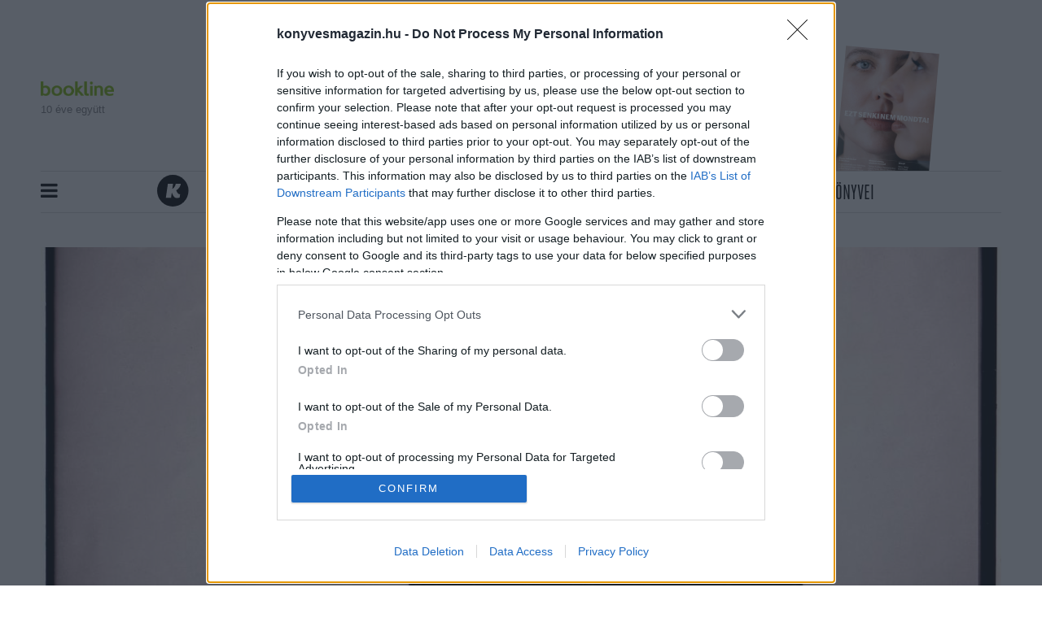

--- FILE ---
content_type: text/html; charset=UTF-8
request_url: https://konyvesmagazin.hu/friss/tandori_dezso_vers_hagyatek.html
body_size: 18056
content:
<!doctype html>
<html class="html" lang="hu">
<!-- HEAD START -->
<head>
	<title>Olvasd el Tandori hagyatékban fennmaradt versét! - Könyves magazin</title>
    <meta charset="utf-8">
<meta name = "format-detection" content = "telephone=no">
<meta name="viewport" content="width=device-width, initial-scale=1, shrink-to-fit=no">
<meta name="title" content="Olvasd el Tandori hagyatékban fennmaradt versét! - Könyves magazin">
<meta name="title" content="Olvasd el Tandori hagyatékban fennmaradt versét! - Könyves magazin">

<meta http-equiv="X-UA-Compatible" content="IE=edge">
<meta name="viewport" content="width=device-width, initial-scale=1">
<meta name='language' content='HU'>
<meta name="description" content="tandori light a címe annak a versnek, amelyet a Műút publikált. A mű Tandori Dezső irodalmi hagyatékában maradt fenn.">
<meta name="keywords" content="Olvasd el Tandori hagyatékban fennmaradt versét!, tandori dezső, tóth ákos, vers, posztumusz, hagyaték">
<meta name="robots" content="index, follow">

<meta property="og:locale" class="meta" content="hu_HU">
<meta property="og:site_name" content="Könyves magazin">
<meta property="og:type" content="article">
<meta property="og:title" content="Olvasd el Tandori hagyatékban fennmaradt versét! - Könyves magazin">
<meta property="og:description" content="tandori light a címe annak a versnek, amelyet a Műút publikált. A mű Tandori Dezső irodalmi hagyatékában maradt fenn.">
<meta property="og:url" content="https://konyvesmagazin.hu/friss/tandori_dezso_vers_hagyatek.html">
<meta property="og:image" content="https://konyvesmagazin.hu/file/slides/konyves/ko/konyves/image/fe_600_315_tandori-nagykep.jpg">
<meta property="og:image:width" content="600" />
<meta property="og:image:height" content="315" />
<meta property="og:image:secure_url" content="https://konyvesmagazin.hu/file/slides/konyves/ko/konyves/image/fe_600_315_tandori-nagykep.jpg" />
    <meta property="article:published_time" content="2021-05-11T08:29:12+02:00" />
    <meta property="article:section" content="Hírek" />
<meta property="fb:app_id" content="">

<meta name="twitter:title" content="Olvasd el Tandori hagyatékban fennmaradt versét! - Könyves magazin">
<meta name="twitter:card" content="summary">
<meta name="twitter:description" content="tandori light a címe annak a versnek, amelyet a Műút publikált. A mű Tandori Dezső irodalmi hagyatékában maradt fenn.">
<meta name="twitter:image" content="https://konyvesmagazin.hu/file/slides/konyves/ko/konyves/image/fe_600_315_tandori-nagykep.jpg">



<!-- Web Application Manifest -->
<link rel="manifest" href="https://konyvesmagazin.hu/manifest.json">
<!-- Chrome for Android theme color -->
<meta name="theme-color" content="#ffffff">

<!-- Add to homescreen for Chrome on Android -->
<meta name="mobile-web-app-capable" content="yes">
<meta name="application-name" content="Könyves magazin">
<link rel="icon" sizes="512x512"
      href="/images/icons/icon-512x512.png">

<!-- Add to homescreen for Safari on iOS -->
<meta name="apple-mobile-web-app-capable" content="yes">
<meta name="apple-mobile-web-app-status-bar-style" content="black">
<meta name="apple-mobile-web-app-title" content="Könyves magazin">
<link rel="apple-touch-icon" href="/images/icons/icon-512x512.png">

<!-- Tile for Win8 -->
<meta name="msapplication-TileColor" content="#ffffff">
<meta name="msapplication-TileImage" content="/images/icons/icon-512x512.png">


    
        
            
                
            
                
            
                
            
        
    

<!-- CSRF Token -->
<meta name="csrf-token" content="0NsuSiAvlKgYQlV60OJ7WF5WsqcPf60y3czkuegj">

    <script type="application/ld+json">{"@context":"https:\/\/schema.org","@type":"Article","headline":"Olvasd el Tandori hagyatékban fennmaradt versét!","image":["https:\/\/konyvesmagazin.hu\/file\/slides\/konyves\/ko\/konyves\/image\/fe_1180_600_tandori-nagykep.jpg"],"datePublished":"2021-05-11 08:29:12","dateModified":"2021-05-11T08:29:12+02:00","description":"tandori light a címe annak a versnek, amelyet a Műút publikált. A mű Tandori Dezső irodalmi hagyatékában maradt fenn.","thumbnailUrl":"https:\/\/konyvesmagazin.hu\/file\/slides\/konyves\/ko\/konyves\/image\/fe_580_320_tandori-nagykep.jpg","author":{"@type":"Person","name":"ro","image":"https:\/\/konyvesmagazin.hu\/file\/slides\/1\/18844\/fe_140_140_ruff_orsolya_3_1.jpg"},"publisher":{"@type":"Organization","name":"Könyves Magazin","logo":"https:\/\/konyvesmagazin.hu\/images\/logo.png","foundingDate":"2007-01-01T00:00:00+01:00","sameAs":["https:\/\/www.instagram.com\/konyvesmagazin","https:\/\/www.facebook.com\/konyvesmagazin","https:\/\/open.spotify.com\/show\/0SUaJXddlFyvTNizZ83oAJ"]}}</script>
    <!-- FAVICONS START -->
    <link rel="icon" type="image/x-icon" href="https://konyvesmagazin.hu/favicon.ico">
    <!-- FAVICONS END -->
    
    <!-- GLOBAL STYLES -->
    <style>
.flash {-webkit-animation-name: flash;animation-name: flash }.jackInTheBox {-webkit-animation-name: jackInTheBox;animation-name: jackInTheBox }.animated {-webkit-animation-duration: 1s;animation-duration: 1s;-webkit-animation-fill-mode: both;animation-fill-mode: both }.animated.delay-1s {-webkit-animation-delay: 1s;animation-delay: 1s }:root {--blue: #39baee;--indigo: #6610f2;--purple: #6f42c1;--pink: #e83e8c;--red: #b7242a;--orange: #fd7e14;--yellow: #f8e75b;--green: #82bc1d;--teal: #20c997;--cyan: #17a2b8;--white: #fff;--gray: #6c757d;--gray-dark: #343a40;--green-green: #7fbd00;--panodyssey-bg: #b5e6e4;--alkototars-xmass22-bg: #f5f5f5;--alkototars-xmass22-footer: #d8c395;--simple-percek-bg: #e3f8ff;--simple-percek-primary: #0e6079;--primary: #f8e75b;--secondary: #b7242a;--success: #82bc1d;--info: #17a2b8;--warning: #f8e75b;--danger: #b7242a;--light: #f1f0e8;--dark: #343a40;--breakpoint-xs: 0;--breakpoint-sm: 576px;--breakpoint-md: 768px;--breakpoint-lg: 992px;--breakpoint-xl: 1200px;--font-family-sans-serif: -apple-system,BlinkMacSystemFont,"Segoe UI",Roboto,"Helvetica Neue",Arial,"Noto Sans",sans-serif,"Apple Color Emoji","Segoe UI Emoji","Segoe UI Symbol","Noto Color Emoji";--font-family-monospace: SFMono-Regular,Menlo,Monaco,Consolas,"Liberation Mono","Courier New",monospace }*,:after,:before {box-sizing: border-box }html {font-family: sans-serif;line-height: 1.15;-webkit-text-size-adjust: 100%;-webkit-tap-highlight-color: rgba(0,0,0,0) }article,aside,figcaption,figure,footer,header,hgroup,main,nav,section {display: block }body {margin: 0;font-family: Bookerly;font-size: .9375rem;font-weight: 400;line-height: 1.5;color: #000;text-align: left;background-color: #fff }h1,h2,h3,h4,h5,h6 {margin-top: 0;margin-bottom: .5rem }p {margin-top: 0;margin-bottom: 1rem }address,dl,ol,ul {margin-bottom: 1rem }dl,ol,ul {margin-top: 0 }a {color: #b7242a;text-decoration: none;background-color: transparent }img {border-style: none }img,svg {vertical-align: middle }svg {overflow: hidden }button,input,optgroup,select,textarea {margin: 0;font-family: inherit;font-size: inherit;line-height: inherit }button,input {overflow: visible }[type=search] {outline-offset: -2px;-webkit-appearance: none }.h1,.h2,.h3,.h4,.h5,.h6,h1,h2,h3,h4,h5,h6 {margin-bottom: .5rem;font-weight: 500;line-height: 1.2 }.h2,h2 {font-size: 1.9921875rem }.h3,h3 {font-size: 1.640625rem }.list-inline,.list-unstyled {padding-left: 0;list-style: none }.list-inline-item {display: inline-block }.list-inline-item:not(:last-child) {margin-right: .5rem }.container {width: 100%;padding-right: 10px;padding-left: 10px;margin-right: auto;margin-left: auto }@media (min-width: 992px) {.container {max-width:1200px }}.row {display: -webkit-box;display: flex;flex-wrap: wrap;margin-right: -10px;margin-left: -10px }.no-gutters {margin-right: 0;margin-left: 0 }.no-gutters>.col,.no-gutters>[class*=col-] {padding-right: 0;padding-left: 0 }.col,.col-1,.col-2,.col-3,.col-4,.col-5,.col-6,.col-7,.col-8,.col-9,.col-10,.col-11,.col-12,.col-auto,.col-lg,.col-lg-1,.col-lg-2,.col-lg-3,.col-lg-4,.col-lg-5,.col-lg-6,.col-lg-7,.col-lg-8,.col-lg-9,.col-lg-10,.col-lg-11,.col-lg-12,.col-lg-auto,.col-md,.col-md-1,.col-md-2,.col-md-3,.col-md-4,.col-md-5,.col-md-6,.col-md-7,.col-md-8,.col-md-9,.col-md-10,.col-md-11,.col-md-12,.col-md-auto,.col-sm,.col-sm-1,.col-sm-2,.col-sm-3,.col-sm-4,.col-sm-5,.col-sm-6,.col-sm-7,.col-sm-8,.col-sm-9,.col-sm-10,.col-sm-11,.col-sm-12,.col-sm-auto,.col-xl,.col-xl-1,.col-xl-2,.col-xl-3,.col-xl-4,.col-xl-5,.col-xl-6,.col-xl-7,.col-xl-8,.col-xl-9,.col-xl-10,.col-xl-11,.col-xl-12,.col-xl-auto {position: relative;width: 100%;padding-right: 10px;padding-left: 10px }@media (min-width: 576px) {.col-sm-12 {-webkit-box-flex: 0;flex: 0 0 100%;max-width: 100% }}@media (min-width: 768px) {.col-md-4 {-webkit-box-flex: 0;flex: 0 0 33.3333333333%;max-width: 33.3333333333% }.col-md-6 {-webkit-box-flex: 0;flex: 0 0 50%;max-width: 50% }.col-md-8 {-webkit-box-flex: 0;flex: 0 0 66.6666666667%;max-width: 66.6666666667% }}@media (min-width: 992px) {.col-lg-4 {-webkit-box-flex: 0;flex: 0 0 33.3333333333%;max-width: 33.3333333333% }.col-lg-8 {-webkit-box-flex: 0;flex: 0 0 66.6666666667%;max-width: 66.6666666667% }.col-lg-12 {-webkit-box-flex: 0;flex: 0 0 100%;max-width: 100% }}.collapse:not(.show) {display: none }.input-group {position: relative;display: -webkit-box;display: flex;flex-wrap: wrap;-webkit-box-align: stretch;align-items: stretch;width: 100% }.input-group>.custom-file,.input-group>.custom-select,.input-group>.form-control,.input-group>.form-control-plaintext {position: relative;-webkit-box-flex: 1;flex: 1 1 auto;width: 1%;margin-bottom: 0 }.input-group-append,.input-group-prepend,.input-group>.custom-file {display: -webkit-box;display: flex }.input-group-prepend {margin-right: -1px }.input-group-text {display: -webkit-box;display: flex;-webkit-box-align: center;align-items: center;padding: .8125rem 1.25rem;margin-bottom: 0;font-size: .9375rem;font-weight: 400;line-height: 1.1;color: #495057;text-align: center;white-space: nowrap;background-color: #e9ecef;border: 1px solid #ced4da }.nav-link {display: block;padding: .5rem 1rem }.navbar {position: relative;padding: .5rem 1rem }.navbar,.navbar>.container,.navbar>.container-fluid {display: -webkit-box;display: flex;flex-wrap: wrap;-webkit-box-align: center;align-items: center;-webkit-box-pack: justify;justify-content: space-between }.navbar-nav {display: -webkit-box;display: flex;-webkit-box-orient: vertical;-webkit-box-direction: normal;flex-direction: column;padding-left: 0;margin-bottom: 0;list-style: none }.navbar-nav .nav-link {padding-right: 0;padding-left: 0 }.navbar-collapse {flex-basis: 100%;-webkit-box-flex: 1;flex-grow: 1;-webkit-box-align: center;align-items: center }@media (min-width: 768px) {.navbar-expand-md {flex-flow:row nowrap;-webkit-box-pack: start;justify-content: flex-start }.navbar-expand-md,.navbar-expand-md .navbar-nav {-webkit-box-orient: horizontal;-webkit-box-direction: normal }.navbar-expand-md .navbar-nav {flex-direction: row }.navbar-expand-md .navbar-nav .nav-link {padding-right: .5rem;padding-left: .5rem }.navbar-expand-md .navbar-collapse {display: -webkit-box!important;display: flex!important;flex-basis: auto }}.navbar-light .navbar-nav .nav-link {color: rgba(0,0,0,.5) }.card {position: relative;display: -webkit-box;display: flex;-webkit-box-orient: vertical;-webkit-box-direction: normal;flex-direction: column;min-width: 0;word-wrap: break-word;background-color: #fff;background-clip: border-box;border: 1px solid rgba(0,0,0,.125) }.card-body {-webkit-box-flex: 1;flex: 1 1 auto;padding: 1.25rem }.card-title {margin-bottom: .75rem }.card-img,.card-img-bottom,.card-img-top {width: 100% }.card-deck {display: -webkit-box;display: flex;-webkit-box-orient: vertical;-webkit-box-direction: normal;flex-direction: column }.card-deck .card {margin-bottom: 10px }@media (min-width: 576px) {.card-deck {-webkit-box-orient:horizontal;flex-flow: row wrap;margin-right: -10px;margin-left: -10px }.card-deck,.card-deck .card {-webkit-box-direction: normal }.card-deck .card {display: -webkit-box;display: flex;-webkit-box-flex: 1;flex: 1 0 0%;-webkit-box-orient: vertical;flex-direction: column;margin-right: 10px;margin-bottom: 0;margin-left: 10px }}.jumbotron {padding: 2rem 1rem;margin-bottom: 2rem;background-color: #e9ecef }@media (min-width: 576px) {.jumbotron {padding:4rem 2rem }}.list-group {display: -webkit-box;display: flex;-webkit-box-orient: vertical;-webkit-box-direction: normal;flex-direction: column;padding-left: 0;margin-bottom: 0 }.list-group-item-action {width: 100%;color: #495057;text-align: inherit }.list-group-item {position: relative;display: block;padding: .75rem 1.25rem;margin-bottom: -1px;background-color: #fff;border: 1px solid rgba(0,0,0,.125) }.list-group-item:last-child {margin-bottom: 0 }.list-group-flush .list-group-item {border-right: 0;border-left: 0 }.list-group-flush .list-group-item:last-child {margin-bottom: -1px }.list-group-flush:first-child .list-group-item:first-child {border-top: 0 }.list-group-flush:last-child .list-group-item:last-child {margin-bottom: 0;border-bottom: 0 }.bg-white {background-color: #fff!important }.d-none {display: none!important }.d-block {display: block!important }.d-flex {display: -webkit-box!important;display: flex!important }.justify-content-center {-webkit-box-pack: center!important;justify-content: center!important }.justify-content-between {-webkit-box-pack: justify!important;justify-content: space-between!important }.sr-only {position: absolute;width: 1px;height: 1px;padding: 0;overflow: hidden;clip: rect(0,0,0,0);white-space: nowrap;border: 0 }.h-100 {height: 100%!important }.stretched-link:after {position: absolute;top: 0;right: 0;bottom: 0;left: 0;z-index: 1;pointer-events: auto;content: "";background-color: transparent }.mb-3,.my-3 {margin-bottom: 1rem!important }.ml-3,.mx-3 {margin-left: 1rem!important }.p-1 {padding: .25rem!important }.pr-3,.px-3 {padding-right: 1rem!important }.pl-3,.px-3 {padding-left: 1rem!important }.pr-4,.px-4 {padding-right: 1.5rem!important }.pl-4,.px-4 {padding-left: 1.5rem!important }.p-5 {padding: 3rem!important }.pr-5,.px-5 {padding-right: 3rem!important }.pl-5,.px-5 {padding-left: 3rem!important }.mr-auto,.mx-auto {margin-right: auto!important }.ml-auto,.mx-auto {margin-left: auto!important }@media (min-width: 576px) {.mr-sm-3,.mx-sm-3 {margin-right: 1rem!important }.mb-sm-3,.my-sm-3 {margin-bottom: 1rem!important }.ml-sm-3,.mx-sm-3 {margin-left: 1rem!important }.m-sm-4 {margin: 1.5rem!important }.mt-sm-4,.my-sm-4 {margin-top: 1.5rem!important }.mr-sm-4,.mx-sm-4 {margin-right: 1.5rem!important }.mb-sm-4,.my-sm-4 {margin-bottom: 1.5rem!important }.ml-sm-4,.mx-sm-4 {margin-left: 1.5rem!important }.m-sm-5 {margin: 3rem!important }.mt-sm-5,.my-sm-5 {margin-top: 3rem!important }.mr-sm-5,.mx-sm-5 {margin-right: 3rem!important }.mb-sm-5,.my-sm-5 {margin-bottom: 3rem!important }.pb-sm-3,.py-sm-3 {padding-bottom: 1rem!important }.pl-sm-3,.px-sm-3 {padding-left: 1rem!important }.p-sm-4 {padding: 1.5rem!important }.pt-sm-4,.py-sm-4 {padding-top: 1.5rem!important }.pr-sm-4,.px-sm-4 {padding-right: 1.5rem!important }.pb-sm-4,.py-sm-4 {padding-bottom: 1.5rem!important }.pl-sm-4,.px-sm-4 {padding-left: 1.5rem!important }.p-sm-5 {padding: 3rem!important }.pt-sm-5,.py-sm-5 {padding-top: 3rem!important }.pr-sm-5,.px-sm-5 {padding-right: 3rem!important }.pb-sm-5,.py-sm-5 {padding-bottom: 3rem!important }.pl-sm-5,.px-sm-5 {padding-left: 3rem!important }.m-sm-n1 {margin: -.25rem!important }.mt-sm-n1,.my-sm-n1 {margin-top: -.25rem!important }.mr-sm-n1,.mx-sm-n1 {margin-right: -.25rem!important }.mb-sm-n1,.my-sm-n1 {margin-bottom: -.25rem!important }.ml-sm-n1,.mx-sm-n1 {margin-left: -.25rem!important }.m-sm-n2 {margin: -.5rem!important }.mt-sm-n2,.my-sm-n2 {margin-top: -.5rem!important }}@media (min-width: 992px) {.mb-lg-0,.my-lg-0 {margin-bottom: 0!important }.ml-lg-0,.mx-lg-0 {margin-left: 0!important }.m-lg-1 {margin: .25rem!important }.mt-lg-1,.my-lg-1 {margin-top: .25rem!important }.mr-lg-1,.mx-lg-1 {margin-right: .25rem!important }.ml-lg-1,.mx-lg-1 {margin-left: .25rem!important }.m-lg-2 {margin: .5rem!important }.mt-lg-2,.my-lg-2 {margin-top: .5rem!important }.mr-lg-2,.mx-lg-2 {margin-right: .5rem!important }.mb-lg-2,.my-lg-2 {margin-bottom: .5rem!important }.ml-lg-2,.mx-lg-2 {margin-left: .5rem!important }.m-lg-3 {margin: 1rem!important }.mt-lg-3,.my-lg-3 {margin-top: 1rem!important }.mt-lg-4,.my-lg-4 {margin-top: 1.5rem!important }.mr-lg-4,.mx-lg-4 {margin-right: 1.5rem!important }.mb-lg-4,.my-lg-4 {margin-bottom: 1.5rem!important }.ml-lg-4,.mx-lg-4 {margin-left: 1.5rem!important }.m-lg-5 {margin: 3rem!important }.mt-lg-5,.my-lg-5 {margin-top: 3rem!important }.mr-lg-5,.mx-lg-5 {margin-right: 3rem!important }.mb-lg-n3,.my-lg-n3 {margin-bottom: -1rem!important }.ml-lg-n3,.mx-lg-n3 {margin-left: -1rem!important }.m-lg-n4 {margin: -1.5rem!important }.mt-lg-n4,.my-lg-n4 {margin-top: -1.5rem!important }.mr-lg-n4,.mx-lg-n4 {margin-right: -1.5rem!important }.mb-lg-n4,.my-lg-n4 {margin-bottom: -1.5rem!important }.ml-lg-n4,.mx-lg-n4 {margin-left: -1.5rem!important }.m-lg-n5 {margin: -3rem!important }}.text-center {text-align: center!important }@media (min-width: 1200px) {.text-xl-left {text-align:left!important }.text-xl-right {text-align: right!important }.text-xl-center {text-align: center!important }}@media (max-width: 1199.98px) {.bv-d-lg-down-none {display:none!important }}.bv-d-xl-down-none,.dropdown.dropleft .dropdown-toggle.dropdown-toggle-no-caret:before,.dropdown:not(.dropleft) .dropdown-toggle.dropdown-toggle-no-caret:after {display: none!important }.b-dropdown-form {display: inline-block;padding: .25rem 1.5rem;width: 100%;clear: both;font-weight: 400 }.input-group-sm input[type=color].form-control,input[type=color].form-control.form-control-sm {height: calc(1.5em + .5rem + 2px);padding: .125rem .25rem }.input-group-lg input[type=color].form-control,input[type=color].form-control.form-control-lg {height: calc(1.5em + 1rem + 2px);padding: .125rem .25rem }input[type=color].form-control:disabled {background-color: #adb5bd;opacity: .65 }.input-group>.custom-file+.custom-range,.input-group>.custom-range+.custom-file,.input-group>.custom-range+.custom-range,.input-group>.custom-range+.custom-select,.input-group>.custom-range+.form-control,.input-group>.custom-range+.form-control-plaintext,.input-group>.custom-select+.custom-range,.input-group>.form-control+.custom-range,.input-group>.form-control-plaintext+.custom-range {margin-left: -1px }.b-popover-danger .popover-body {color: #5f1316 }.b-popover-light.popover {background-color: #fcfcfa;border-color: #fbfbf9 }.b-popover-light.bs-popover-auto[x-placement^=right]>.arrow:after,.b-popover-light.bs-popover-right>.arrow:after {border-right-color: #fcfcfa }.b-popover-light.bs-popover-auto[x-placement^=bottom]>.arrow:before,.b-popover-light.bs-popover-bottom>.arrow:before {border-bottom-color: #fbfbf9 }.b-popover-dark.popover {background-color: #d6d8d9;border-color: #c6c8ca }.b-popover-dark.bs-popover-auto[x-placement^=right]>.arrow:before,.b-popover-dark.bs-popover-right>.arrow:before {border-right-color: #c6c8ca }.b-popover-dark.bs-popover-auto[x-placement^=right]>.arrow:after,.b-popover-dark.bs-popover-right>.arrow:after {border-right-color: #d6d8d9 }.b-popover-dark .popover-header {color: #212529;background-color: #ced0d2;border-bottom-color: #c1c4c5 }.b-popover-dark .popover-body {color: #1b1e21 }.table.b-table.b-table-fixed {table-layout: fixed }.table.b-table.table-hover>tbody>tr.table-active:hover td,.table.b-table.table-hover>tbody>tr.table-active:hover th {color: #000;background-image: -webkit-gradient(linear,left top,left bottom,from(rgba(0,0,0,.075)),to(rgba(0,0,0,.075)));background-image: linear-gradient(rgba(0,0,0,.075),rgba(0,0,0,.075));background-repeat: no-repeat }.b-table-sticky-header,.table-responsive,[class*=table-responsive-] {margin-bottom: 1rem }.b-table-sticky-header>.table,.table-responsive>.table,[class*=table-responsive-]>.table {margin-bottom: 0 }.b-table-sticky-header {overflow-y: auto;max-height: 300px }@media  print {.b-table-sticky-header {overflow-y: visible!important;max-height: none!important }}@supports ((position: -webkit-sticky) or (position:sticky)) {.b-table-sticky-header>.table.b-table>tbody>tr>.b-table-sticky-column,.b-table-sticky-header>.table.b-table>tfoot>tr>.b-table-sticky-column,.b-table-sticky-header>.table.b-table>thead>tr>.b-table-sticky-column,.table-responsive>.table.b-table>tbody>tr>.b-table-sticky-column,.table-responsive>.table.b-table>tfoot>tr>.b-table-sticky-column,.table-responsive>.table.b-table>thead>tr>.b-table-sticky-column,[class*=table-responsive-]>.table.b-table>tbody>tr>.b-table-sticky-column,[class*=table-responsive-]>.table.b-table>tfoot>tr>.b-table-sticky-column,[class*=table-responsive-]>.table.b-table>thead>tr>.b-table-sticky-column {position: -webkit-sticky;position: sticky;left: 0 }.table.b-table>tbody>tr>.table-b-table-default,.table.b-table>tfoot>tr>.table-b-table-default,.table.b-table>thead>tr>.table-b-table-default {color: #000;background-color: #fff }.table.b-table.table-dark>tbody>tr>.bg-b-table-default,.table.b-table.table-dark>tfoot>tr>.bg-b-table-default,.table.b-table.table-dark>thead>tr>.bg-b-table-default {color: #fff;background-color: #343a40 }}.table.b-table.b-table-stacked>caption,.table.b-table.b-table-stacked>tbody,.table.b-table.b-table-stacked>tbody>tr,.table.b-table.b-table-stacked>tbody>tr>td,.table.b-table.b-table-stacked>tbody>tr>th {display: block }.b-toast {display: block;position: relative;max-width: 350px;-webkit-backface-visibility: hidden;backface-visibility: hidden;background-clip: padding-box;z-index: 1 }.b-toast .toast {background-color: hsla(0,0%,100%,.85) }.mb-30 {margin-bottom: 30px }.min-svg {max-height: 40px }.lazy {visibility: hidden;opacity: 0;-webkit-transition: all .2s;transition: all .2s }.lazy[data-was-processed=true] {visibility: visible;opacity: 1!important }.header {padding-top: 3.1rem;position: absolute;top: 0;left: 0;right: 0;z-index: 10000 }.header .bookline-header {position: absolute;top: 50px }.header .bookline-header img {width: 90px;margin-bottom: .5rem }.header .bookline-header span {display: block;font-family: Open Sans,sans-serif;font-style: normal;font-weight: 400;font-size: 13px;line-height: 17px;color: #818182 }.header .brand .logo {max-width: 380px;margin-bottom: 3.3rem }.header .marketing {position: absolute;right: 210px;bottom: 201px }.header .marketing .book {position: absolute;width: 120.34px;height: 161.57px;background-size: contain;background-position: bottom;background-repeat: no-repeat;-webkit-transform: rotate(5deg);transform: rotate(5deg) }.header .navbar {border-top: 1px solid #d9d9d9;border-bottom: 1px solid #d9d9d9;padding: 0;position: relative;background: #fff }.header .navbar .tags {position: absolute;color: #000;font-size: 1.5rem }.header .navbar .navbar-nav .nav-item-brand svg {width: 40px;height: 40px;margin-top: 4px;margin-right: .75rem }.header .navbar .navbar-nav .nav-item-brand svg ellipse,.header .navbar .navbar-nav .nav-item-brand svg path {fill: #000 }.header .navbar .navbar-nav .nav-link {padding: .8rem .8rem .4rem!important;font-size: 26px;line-height: 26px;font-weight: 500;font-style: normal;color: #000;text-transform: uppercase;font-family: Heroic Condensed;border-bottom: 2px solid transparent;border-top: 2px solid transparent;-webkit-transition: all .2s;transition: all .2s }body {padding-top: 18rem }main {min-height: calc(100vh - 20rem) }.card {border: 0 }.card.content-recomendation .card-body {padding: 1.25rem;text-align: center }.card.content-recomendation .card-body .card-title {font-size: 62px;line-height: 62px;margin-bottom: 1rem;font-family: Escrow }.card.content-recomendation .card-body .card-text {font-size: 21px;line-height: 24px;padding: 0 5rem;letter-spacing: -.04em;font-family: Bookerly }.card.book-reccomendation {background: #000;padding-right: 20px;padding-bottom: 20px }.card.book-reccomendation .card {background-color: #f8e75b;text-align: center;display: -webkit-box;display: flex;-webkit-box-orient: vertical;-webkit-box-direction: normal;flex-direction: column;-webkit-box-pack: justify;justify-content: space-between }.card.book-reccomendation .card .card-title {padding: 2rem 1rem;margin-left: 25%;margin-right: 25%;font-family: Heroic Condensed;font-style: normal;font-weight: 300;font-size: 62px;line-height: 62px;letter-spacing: -.03em;text-transform: uppercase;border-bottom: 1px solid #000 }.card.book-reccomendation .card .card-type {font-family: Heroic Condensed;font-style: normal;font-weight: 500;font-size: 18px;letter-spacing: .05em;text-transform: uppercase;color: #b7242a }.card.book-reccomendation .card .card-lead {font-family: Escrow;font-style: normal;font-weight: 700;font-size: 30px;line-height: 30px;padding: 1rem }.card.book-reccomendation .card .book-img {max-height: 312.95px }.card.card-author {margin-bottom: 0!important }.card.card-author .image-wrapper img {width: 130px;height: 130px;border-radius: 50%;margin: .5rem }.card.card-author .type {font-family: Heroic Condensed;font-style: normal;font-weight: 500;font-size: 18px;line-height: 24px;text-align: center;letter-spacing: .05em;text-transform: uppercase;background-color: transparent!important;color: #b7242a }.card.card-author .card-title {font-size: 22px!important;line-height: 22px!important;margin: 5px 0 0!important }.card-deck .card {background-color: transparent;margin-bottom: 2px }.jumbotron.yellow {padding: 20px 20px 18px;background-color: #f8e75b;border-bottom: 20px solid #000;border-left: 20px solid #000 }.jumbotron.yellow svg {margin-bottom: 10px }.jumbotron.yellow .card .card-img-top {margin-bottom: 10px }.jumbotron.yellow .card .card-img-bottom {margin-bottom: -20px }.jumbotron.yellow .card .card-title {font-family: Escrow;font-style: normal;font-weight: 700;font-size: 22px;line-height: 22px;text-align: center }.section .section-title {display: -webkit-box;display: flex;-webkit-box-align: center;align-items: center;text-align: center;font-family: Heroic Condensed;font-style: normal;font-weight: 300;font-size: 62px;line-height: 24px;letter-spacing: .05em;text-transform: uppercase;margin-top: 2rem;margin-bottom: 1rem }.section .section-title:after,.section .section-title:before {content: "";-webkit-box-flex: 1;flex: 1;border-bottom: 1px solid #000 }.section .section-title:before {margin-right: .25em }.section .section-title:after {margin-left: .25em }.section .card,.section .card .card-img-top {margin-bottom: 20px }.section .card .type {background-color: #f8e75b;font-family: Heroic Condensed;font-style: normal;font-weight: 500;font-size: 20px;line-height: 24px;letter-spacing: .05em;text-transform: uppercase;padding: .4em .4em .15em;margin-bottom: 2rem }.section .card .card-title {margin-top: 1rem;font-family: Escrow;font-style: normal;font-weight: 700;font-size: 30px;line-height: 30px }.section .card .card-text {line-height: 19px }.section .card .card-text * {margin: 0!important;padding: 0!important }.section .card .card-medium-text {font-size: 16px;line-height: 21px }.section .card .card-medium-text * {margin: 0!important;padding: 0!important }.section .author-box {border-top: 20px solid #000;border-left: 20px solid #000 }.section .author-box .author-title {text-align: center;font-family: Heroic Condensed;font-style: normal;font-weight: 300;font-size: 62px;line-height: 24px;letter-spacing: .05em;text-transform: uppercase;margin-top: 2.5rem;margin-bottom: 1rem }.footer {background: rgba(0,0,0,.25);padding: 40px }.footer .brand .logo {max-width: 150px }.footer .list-inline {margin-bottom: 0 }.footer .list-inline .list-inline-item {margin: 0 }.footer .list-inline .list-inline-item .nav-link {color: #000;font-family: Heroic Condensed;font-style: normal;font-weight: 500;font-size: 18px;line-height: 18px;text-transform: uppercase }.footer .list-inline .list-inline-item:last-child .nav-link {padding-right: 0 }.footer-secondary ul li {color: #000;font-family: Heroic Condensed,sans-serif;font-style: normal;font-weight: 500;font-size: 18px;line-height: 18px;text-transform: uppercase }#back-to-top {border-radius: 4px;font-family: sans-serif;font-size: 14px;text-align: center;line-height: 30px;box-shadow: unset }.sidebar {position: fixed;top: 0;bottom: 0;width: 380px;max-width: 100vw!important;height: 100%;background-color: #f8e75b;z-index: 10000;padding: 60px 20px;box-shadow: 3px 0 6px rgba(0,0,0,.16),3px 0 6px rgba(0,0,0,.23);-webkit-transform: translateX(-100%);transform: translateX(-100%);-webkit-transition: all .5s;transition: all .5s;visibility: hidden }.sidebar .sidebar-container {width: 100%;position: relative }.sidebar .sidebar-container .menu {max-height: calc(100vh - 7rem);overflow-y: auto }.sidebar .sidebar-container .closebtn {position: absolute;top: -60px;right: -10px;font-size: 30px;font-weight: 700;color: #000;text-decoration: none }.sidebar .sidebar-container .input-group {border-radius: 4px }.sidebar .sidebar-container .input-group-text {background-color: #fff;border: 0;border-top-left-radius: 4px;border-bottom-left-radius: 4px }.sidebar .sidebar-container .form-control {border: 0;border-top-right-radius: 4px;border-bottom-right-radius: 4px;outline: 0 }.sidebar .sidebar-container .list-group .list-group-item {padding: 5px;background-color: transparent;color: #000;border: 0;font-family: Heroic Condensed;font-style: normal;font-weight: 500;font-size: 26px;line-height: 30px;text-transform: uppercase;-webkit-transition: all .2s;transition: all .2s;border-bottom: 1px solid transparent;border-top: 1px solid transparent }.text-black {color: #000!important }.is-panodyssey .article.article-longform.tldr .article-body p {color: #000 }.is-panodyssey .article.article-longform.tldr .article-body .blockquote {font-family: Bookerly;background-color: #b5e6e4;margin-top: 1.5rem;margin-bottom: 1.5rem }.is-panodyssey .article.article-longform.tldr .article-body .blockquote p {color: #000;font-weight: 700 }.is-panodyssey .article.article-longform.tldr .article-body .blockquote:before {color: #000 }.is-alkototars-xmass-22 a.brand-logo-link {float: left;padding: 15px;text-align: center;width: 100%;height: 100% }.is-alkototars-xmass-22 a.brand-logo-link img.brand-logo {position: relative;top: 50% }.is-alkototars-xmass-22 .header .navbar .nav-link,.is-alkototars-xmass-22 .header .navbar .tags {color: #000 }.is-alkototars-xmass-22 .promotion-footer {background: #d8c395 }.is-alkototars-xmass-22 .promotion-footer ul {-webkit-box-pack: center;justify-content: center }.is-alkototars-xmass-22 .section-title {margin-top: 1rem }.is-alkototars-xmass-22 .section-title:after,.is-alkototars-xmass-22 .section-title:before {content: "";-webkit-box-flex: 1;flex: 1;border-bottom: 1px solid #000 }.is-alkototars-xmass-22 .video-embed iframe {width: 1160px!important;height: 674px!important }@media (max-width: 767.98px) {.is-alkototars-xmass-22 .video-embed iframe {width:100%!important;height: auto!important }}.is-alkototars-xmass-22 .section {margin-bottom: 2rem }.is-alkototars-xmass-22 .section .type {display: none }.is-alkototars-xmass-22 .card {background-color: transparent }.is-alkototars-xmass-22 .card.cocreator-xmass .card-body .stretched-link:after {background-image: url(/images/play-button-2.png);background-size: 170px 170px;background-repeat: no-repeat;background-position: center 40% }@media (max-width: 1199.98px) {.is-alkototars-xmass-22 .jumbotron.black-box-lg {display:none }}.is-alkototars-xmass-22 .jumbotron.black-box-sm {display: none!important;-webkit-box-orient: vertical;-webkit-box-direction: normal;flex-direction: column;-webkit-box-align: center;align-items: center }.is-alkototars-xmass-22 .jumbotron.black-box h2 {font-family: Heroic Condensed,sans-serif;font-style: normal;font-weight: 300;font-size: 110px;text-align: center;letter-spacing: -.03em;text-transform: uppercase;color: #fff;margin-top: 12px }.is-alkototars-xmass-22 .jumbotron.black-box .card ul {margin: 0 0 1rem }.is-alkototars-xmass-22 .jumbotron.black-box .card li {margin-right: 8rem }.is-alkototars-xmass-22 .jumbotron.black-box .card li:last-child {margin-right: 4rem }.is-alkototars-xmass-22 .jumbotron.black-box .card a {font-family: Heroic Condensed,sans-serif;line-height: 28px;letter-spacing: .05em;font-size: 24px;color: #fff }.is-alkototars-xmass-22 .jumbotron.black-box .card .card-img {width: 1140px }.is-alkototars-xmass-22 .jumbotron.black-box .card .card-img-top {position: absolute;top: 0;right: 0 }.is-alkototars-xmass-22 .jumbotron.black-box .card .card-img-overlay {padding: 0!important }.is-alkototars-xmass-22 .jumbotron.black-box-mobile {background-image: url(/images/alkototars-box-bg-sm.png);background-repeat: no-repeat;background-color: #e3dfd7!important }.is-alkototars-xmass-22 .jumbotron.black-box-mobile h2 {font-family: Heroic Condensed,sans-serif;font-style: normal;font-weight: 300;font-size: 110px;text-align: center;letter-spacing: -.03em;text-transform: uppercase;color: #000;margin-top: 12px }.is-alkototars-xmass-22 .article.article-longform.tldr {color: #000 }.is-alkototars-xmass-22 .article.article-longform.tldr img.img-fluid {width: 100%!important;margin-left: 0;margin-right: 0 }.is-alkototars-xmass-22 .article.article-longform.tldr .heading .author {color: #000;font-size: 50px }.is-alkototars-xmass-22 .article.article-longform.tldr .article-title {color: #000;font-size: 80px;line-height: 80px }@media (max-width: 767.98px) {.is-alkototars-xmass-22 .article.article-longform.tldr .article-title {font-size:40px;line-height: 40px }}.is-alkototars-xmass-22 .article.article-longform.tldr .article-body {font-family: Bookerly }@media (max-width: 767.98px) {.is-simple-percek .video-embed iframe {width:100%!important;height: auto!important }}.is-simple-percek .section {margin-bottom: 2rem }.is-simple-percek .section .type {display: none }.is-simple-percek .lead {font-size: 28px!important;line-height: 30px!important;margin-top: -3rem!important }.is-simple-percek .lead.article-longform-lead {font-size: 20px!important;line-height: 22px!important;margin-top: 1rem!important }.is-simple-percek .lead strong {font-weight: 700 }.is-simple-percek .card {background-color: transparent!important }.is-simple-percek .card .card-text {color: #fff }.is-simple-percek .card.book-reccomendation {background-color: #000!important }.is-simple-percek .card.book-reccomendation .card {background-color: #f1f0e8!important;color: #000 }@media (max-width: 1199.98px) {.is-simple-percek .jumbotron.black-box-lg {display:none }}.is-simple-percek .jumbotron.black-box-sm {display: none!important;-webkit-box-orient: vertical;-webkit-box-direction: normal;flex-direction: column;-webkit-box-align: center;align-items: center }@media (max-width: 1199.98px) {.is-simple-percek .jumbotron.black-box-sm {display:-webkit-box!important;display: flex!important }}.is-simple-percek .jumbotron.black-box {padding: 0;border-bottom: 20px solid #000;border-left: 20px solid #000;width: 1160px }.is-simple-percek .jumbotron.black-box .logo-img {margin-top: 40px }.is-simple-percek .jumbotron.black-box h2 {font-family: Heroic Condensed,sans-serif;font-style: normal;font-weight: 300;font-size: 110px;text-align: center;letter-spacing: -.03em;text-transform: uppercase;color: #fff;margin-top: 12px }.is-simple-percek .jumbotron.black-box .card ul {margin: 0 0 1rem }.is-simple-percek .jumbotron.black-box .card li {margin-right: 8rem }.is-simple-percek .jumbotron.black-box .card li:last-child {margin-right: 4rem }.is-simple-percek .jumbotron.black-box .card a {font-family: Heroic Condensed,sans-serif;line-height: 28px;letter-spacing: .05em;font-size: 24px;color: #fff }.is-simple-percek .jumbotron.black-box .card .card-img {width: 1140px }.is-simple-percek .jumbotron.black-box .card .card-img-top {position: absolute;top: 0;right: 0 }.is-simple-percek .jumbotron.black-box .card .card-img-overlay {padding: 0!important }.is-simple-percek .jumbotron.black-box-mobile {background-image: url(/images/alkototars-box-bg-sm.png);background-repeat: no-repeat;background-color: #e3dfd7!important }.is-simple-percek .jumbotron.black-box-mobile h2 {font-family: Heroic Condensed,sans-serif;font-style: normal;font-weight: 300;font-size: 110px;text-align: center;letter-spacing: -.03em;text-transform: uppercase;color: #000;margin-top: 12px }.is-simple-percek .jumbotron.black-box-mobile .box a {font-family: Heroic Condensed,sans-serif;line-height: 28px;letter-spacing: .05em;font-size: 24px;color: #000 }.is-simple-percek .jumbotron.black-box-mobile .box img {border-radius: 50% }.is-simple-percek .article.article-longform.tldr .article-body {font-family: Bookerly }.is-simple-percek .article.article-longform.tldr .article-body h3 span strong {background-color: #febc64!important }.is-simple-percek .article.article-longform.tldr .article-body p {color: #0e6079 }.is-simple-percek .article.article-longform.tldr .article-body .blockquote {font-family: Bookerly;background-color: transparent;background-image: url(/images/simple-percek-kiemeles-bg.png);background-size: cover;margin-top: 1.5rem;margin-bottom: 1.5rem }.is-simple-percek .article.article-longform.tldr .article-body .blockquote p {color: #0e6079;font-weight: 700 }.ads_show_ad_title {min-height: 265px }
</style>
<style>
    @media (max-width: 768px) {
      body {
        padding-top: 17rem;
      }
    }
    @media (min-width: 769px) {
      body {
        margin-top: 18rem;
      }
    }
  </style>

<link rel="preload" href="/css/app.css?id=3899c63134c7241fcc64" as="style" onload="this.onload=null;this.rel='stylesheet'">
<noscript><link rel="stylesheet" href="/css/app.css?id=3899c63134c7241fcc64"></noscript>


<link rel="preload" href="/css/additional_fonts.css?id=d87e17ddbb11e6b2ff64" as="style" onload="this.onload=null;this.rel='stylesheet'">
<noscript><link rel="stylesheet" href="/css/additional_fonts.css?id=d87e17ddbb11e6b2ff64"></noscript>


    <!-- GLOBAL STYLES -->
    
    <script>
var todayDate = new Date().toISOString().slice(0, 10).replace(/-/g,'');
var script = document.createElement('script');
script.src = 'https://cdn-alpha.adsinteractive.com/konyvesmagazin.hu.js?v=' + todayDate;
script.async = true;
document.head.appendChild(script);
</script>    <!-- Facebook Pixel Code -->
<script>
    !function(f,b,e,v,n,t,s)
    {if(f.fbq)return;n=f.fbq=function(){n.callMethod?
        n.callMethod.apply(n,arguments):n.queue.push(arguments)};
        if(!f._fbq)f._fbq=n;n.push=n;n.loaded=!0;n.version='2.0';
        n.queue=[];t=b.createElement(e);t.async=!0;
        t.src=v;s=b.getElementsByTagName(e)[0];
        s.parentNode.insertBefore(t,s)}(window, document,'script',
        'https://connect.facebook.net/en_US/fbevents.js');
    fbq('init', '2124360684308342');
    fbq('track', 'PageView');
</script>
<noscript><img height="1" width="1" style="display:none"
               src="https://www.facebook.com/tr?id=2124360684308342&ev=PageView&noscript=1"
    /></noscript>
<!-- End Facebook Pixel Code -->    
    <link rel="alternate" type="application/rss+xml" href="https://konyvesmagazin.hu/rss" title="Könyves Magazin">
                        <link rel="preload" as="image" href="https://konyvesmagazin.hu/file/slides/konyves/ko/konyves/image/fe_1180_600_tandori-nagykep.jpg">
                    <link rel="preload" as="image" href="https://konyvesmagazin.hu/file/slides/konyves/ko/konyves/image/fe_580_320_tandori-nagykep.jpg">
                    <!-- Google tag (gtag.js) -->
<script async src="https://www.googletagmanager.com/gtag/js?id=G-6T0Q19QEMY"></script>
<script>
  window.dataLayer = window.dataLayer || [];
  function gtag(){dataLayer.push(arguments);}
  gtag('js', new Date());

  gtag('config', 'G-6T0Q19QEMY');
</script></head>
<!-- HEAD END -->
<!-- BODY START -->

<body class="body">
    <div id="fb-root"></div>
    <script async defer crossorigin="anonymous" src="https://connect.facebook.net/hu_HU/sdk.js#xfbml=1&version=v23.0&appId=1021233958277170&autoLogAppEvents=1"></script>

    <div id="app">
        <!-- HEADER START -->
<header id="nav" class="header  bg-white bg-white">
    <div class="container position-relative">
        <div class="bookline-header">
            <a href="https://bookline.hu" class="bookline">                                
                <picture>
                    <source media="(max-width: 768px)" srcset="https://konyvesmagazin.hu/images/bookline_logo.png" width="80" height="16">
                    <img src="https://konyvesmagazin.hu/images/bookline_logo.png" width="90" height="18" alt="bookline">
                </picture>                
            </a>
            <span>10 éve együtt</span>
        </div>
        <a class="brand" href="https://konyvesmagazin.hu">
            <picture>
                <source media="(max-width: 768px)" srcset="https://konyvesmagazin.hu/images/logo.png" width="280" height="80">
                <img class="logo mx-auto d-block" src="https://konyvesmagazin.hu/images/logo.png" width="380" height="108" alt="Könyves Magazin">
            </picture>
        </a>
        <div class="marketing animated jackInTheBox delay-1s">
                <div class="book" style="background-image:url(https://konyvesmagazin.hu/file/slides/4/43623/ezt_senki.jpg)">
                        <a href="https://konyvesmagazin.myshoprenter.hu/ezt-senki-nem-mondta" class="stretched-link"></a>
        </div>
    </div>

                    <nav class="navbar navbar-primary navbar-expand-md navbar-light">
            <div class="collapse navbar-collapse" id="navbar">
                
                <a  id="openNav" href="javascript:void(0)" class="tags" role="button">
                    <i class="fa fa-bars" aria-hidden="true"></i>
                </a>
                <ul class="navbar-nav mx-auto module" data-id="21">
        <li class="nav-item nav-item-brand">
            <a href="/"><svg class="" width="80" height="80" viewBox="0 0 80 80" fill="none" xmlns="http://www.w3.org/2000/svg">
    <ellipse cx="38.5542" cy="39.0244" rx="38.5542" ry="39.0244" fill="#B7242A"/>
    <rect x="16.139" y="16.3359" width="44.8305" height="45.3772" fill="white"/>
    <path d="M56.5173 47.639C55.8374 47.639 55.1374 47.599 54.4174 47.519C53.7374 47.439 52.9974 47.119 52.1974 46.559C51.4374 45.959 50.6174 45.019 49.7374 43.739C48.8973 42.419 47.9773 40.559 46.9774 38.159C50.4174 36.079 53.0574 33.579 54.8974 30.659C56.7774 27.739 57.9374 24.779 58.3774 21.779H45.7173C45.5173 23.379 45.1373 24.839 44.5773 26.159C44.0574 27.439 43.4174 28.619 42.6574 29.699C41.8973 30.739 41.0573 31.679 40.1373 32.519C39.2573 33.319 38.3373 34.039 37.3773 34.679L39.2374 21.779H26.3973L21.4773 56.279H34.3173L36.1173 43.679C37.1574 46.279 38.1174 48.439 38.9973 50.159C39.9173 51.839 40.8373 53.179 41.7573 54.179C42.7174 55.179 43.7174 55.899 44.7574 56.339C45.7974 56.739 46.9974 56.939 48.3574 56.939C49.8774 56.939 51.1974 56.839 52.3173 56.639C53.4373 56.439 54.4573 56.199 55.3773 55.919L56.5173 47.639ZM65.4574 14.279V64.439H14.3973V14.279H65.4574Z" fill="#B7242A"/>
</svg></a>
        </li>
                                                                                                                                                                                                        <li class="nav-item ">
                    <a class="nav-link" href="https://konyvesmagazin.hu/tbr">TBR<span class="sr-only">(current)</span></a>
                </li>
                                                                                                                                                                                                                                                                            <li class="nav-item ">
                    <a class="nav-link" href="https://konyvesmagazin.hu/alkototars">Alkotótárs<span class="sr-only">(current)</span></a>
                </li>
                                                                                                                                                                                                                                                                                                                                                                                                                                                                                                                                                                    <li class="nav-item ">
                    <a class="nav-link" href="https://konyvesmagazin.hu/bookline_top50">Havi TOP 50<span class="sr-only">(current)</span></a>
                </li>
                                                                        <li class="nav-item ">
                    <a class="nav-link" href="https://konyvesmagazin.hu/futurotheca">futurotheca<span class="sr-only">(current)</span></a>
                </li>
                                                                                                    <li class="nav-item ">
                    <a class="nav-link" href="https://konyvesmagazin.hu/nagy/ezt_senki_nem_mondta_ott_anna_podcast_orvos_toth_noemi_bookazine.html">Bookazine: Ezt senki nem mondta!<span class="sr-only">(current)</span></a>
                </li>
                                                                                                                                                            <li class="nav-item ">
                    <a class="nav-link" href="https://konyvesmagazin.hu/2025_legjobb_konyvei">2025 legjobb könyvei<span class="sr-only">(current)</span></a>
                </li>
                        </ul>

                        </div>
        </nav>
    </div>
</header>
<!-- HEADER END -->        <div class="flash">
</div>

        <!-- MAIN START -->

        <main id="main" role="main">
            <div id="koSidebar" class="sidebar d-none">
    <div class="sidebar-container">
        <a href="#" class="closebtn" id="sidebarClose">×</a>









        <form action="https://konyvesmagazin.hu/kereses" method="get">
	<div class="input-group mb-3">
		<div class="input-group-prepend">
			<span class="input-group-text" id="search-group"><i class="fa fa-search"></i></span>
		</div>
		<input type="search" name="search" class="form-control" placeholder="Keresés" aria-label="Keresés"
			   aria-describedby="search-group">
	</div>
</form>

                                <div class="menu">
    <ul class="list-group list-group-flush">
                                                <a href="https://konyvesmagazin.hu/ezt_senki_nem_mondta" class="list-group-item list-group-item-action">Ezt senki nem mondta!</a>
                            <a href="https://konyvesmagazin.hu/alkototars" class="list-group-item list-group-item-action">Alkotótárs</a>
                            <a href="https://konyvesmagazin.hu/nagy" class="list-group-item list-group-item-action">Nagy</a>
                            <a href="https://konyvesmagazin.hu/friss" class="list-group-item list-group-item-action">Friss</a>
                            <a href="https://konyvesmagazin.hu/kritika" class="list-group-item list-group-item-action">Kritika</a>
                            <a href="https://konyvesmagazin.hu/beleolvaso" class="list-group-item list-group-item-action">Beleolvasó</a>
                            <a href="https://konyvesmagazin.hu/szorakozas" class="list-group-item list-group-item-action">SZÓRAKOZÁS</a>
                            <a href="https://konyvesmagazin.hu/podcast" class="list-group-item list-group-item-action">Podcast</a>
                            <a href="https://konyvesmagazin.hu/bookline_top50" class="list-group-item list-group-item-action">Havi TOP 50</a>
                            <a href="https://konyvesmagazin.hu/krasznahorkai" class="list-group-item list-group-item-action">Nobel 2025: Krasznahorkai</a>
                            <a href="https://konyvesmagazin.hu/margo_2025" class="list-group-item list-group-item-action">Margó 2025</a>
                            <a href="https://konyvesmagazin.hu/bookline_kids_gyerek" class="list-group-item list-group-item-action">Bookline KIDS</a>
                            <a href="https://konyvesmagazin.hu/zold" class="list-group-item list-group-item-action">Zöld</a>
                                                                    <a href="https://konyvesmagazin.hu/konyves_setak" class="list-group-item list-group-item-action">Könyves Séták</a>
                                                                                                                                                                                                                                                        <a href="https://konyvesmagazin.hu/konyvtavasz_2022" class="list-group-item list-group-item-action">Könyvtavasz</a>
                                                                                                                                                                                                                                    <a href="https://konyvesmagazin.hu/futurotheca-cikkek" class="list-group-item list-group-item-action">futurotheca</a>
        </ul>
</div>

            






























    </div>
</div>
            <div class="container">
                

    <div class="mb-3">
                                    
                                                
                                                
                        </div>

<div class="row mb-5">
        <div class="col-12">
                
                
                <div class="lead-image-wrapper">        
                    <picture>
                        <source media="(max-width: 768px)" srcset="https://konyvesmagazin.hu/file/slides/konyves/ko/konyves/image/fe_580_320_tandori-nagykep.jpg">
                        <img class="img-fluid" src="https://konyvesmagazin.hu/file/slides/konyves/ko/konyves/image/fe_1180_600_tandori-nagykep.jpg" width="1180" height="600" alt="Olvasd el Tandori hagyatékban fennmaradt versét!" title="tandori-nagykep.jpg" fetchpriority="high">
                    </picture>                    
                </div>
                    </div>
    </div>

<div class="row mt-3">
    <div class=" col-lg-7 offset-lg-1 ">
        <article class="article ">
            <div class="heading">
                                <span class="badge badge-primary">Hírek</span>
                                                    <span class="author">
                                                                        <a href="https://konyvesmagazin.hu/cimke/tandori-dezso">tandori dezső</a>
                                                                        <a href="https://konyvesmagazin.hu/cimke/toth-akos">tóth ákos</a>
                                                                        <a href="https://konyvesmagazin.hu/cimke/vers">vers</a>
                                                                        <a href="https://konyvesmagazin.hu/cimke/posztumusz">posztumusz</a>
                                                                        <a href="https://konyvesmagazin.hu/cimke/hagyatek">hagyaték</a>
                                        </span>
                            </div>
            <h1 class="article-title">Olvasd el Tandori hagyatékban fennmaradt versét!</h1>
















                        <div class="date-and-share">
                                ro
                                 | 2021. május 11.
                                 | <!-- SOCIAL ICONS START-->
<div class="share-buttons">

        <div class="fb-share-button"
         data-href="https://konyvesmagazin.hu/friss/tandori_dezso_vers_hagyatek.html"
         data-layout="button_count"
         data-size="large">
            <a target="_blank" href="https://www.facebook.com/sharer/sharer.php?u=https://konyvesmagazin.hu/friss/tandori_dezso_vers_hagyatek.html&amp;src=sdkpreparse" class="fb-xfbml-parse-ignore">Megosztás</a>
    </div>


</div>

<!-- SOCIAL ICONS END-->
                            </div>
                                        <div class='box-break-tablet'></div>
                                                
                                        <div class='box-break-desktop'></div>
                    
                        <div class="article-body">
                <p><em>tandori light</em> a címe annak a versnek, amelyet a Műút publikált. Tóth Ákos irodalomtörténész, Tandori-kutató a lapban leírja, hogy a mű Tandori irodalmi hagyatékában maradt fenn: „A vers 5 teljes és egy töredékes A/4-es oldal terjedelmű, írógéppel készült eredeti leiratban olvasható”. A szöveghez a szerző kék golyóstollal és fekete filctollal írt megjegyzéseket, ezek a vers bizonyos részeinek tisztázását, valószínűleg a megjelentetéshez szükséges begépelését és szerkesztését voltak hivatottak segíteni. Tóth Ákos szerint a szöveg készültségi foka és a kézirat állapota egyértelműen arra utal, hogy „ez esetben nem a hagyatékban nagy mennyiségben fennmaradt szövegvázlatról vagy tervezett mű előkészületéről van szó, hanem</p>
<blockquote class="blockquote">
<p>befejezett alkotásról,</p>
</blockquote>
<p>mely valamilyen okból nem jelent meg a szerző életében”.</p>
<p>A verset Tandori Dezső nem datálta, a kutató a rendelkezésre álló szövegbeli információk alapján a legvalószínűbbnek azt tartja, hogy a mű 2013 első félévében íródott. Tóth Ákos megjegyzi, hogy Tandori a legritkább esetben tartott vissza elkészült műveket a megjelentetéstől. Ha kizárjuk azt a lehetőséget, hogy az írás elkeveredett, akkor a kutató szerint felvetődik a kérdés, hogy itt vajon öncenzúráról van-e szó, vagy „olyan előkészületről, mely a posztumusz megjelenést is a mű megtörténésének részeként értelmezi”.</p>
<p>A mű kezdőmondatában olvasható kijelentés („TANDORI MEGHALT”) és az utána következő „nem lesz”-víziók a kutató szerint „radikálisan másként olvasódnak és olvasódhatnak a kiváltó esemény valóra válását követően, vagyis Tandori <a href="https://konyvesmagazin.hu/friss/meghalt_tandori_dezso.html">2019-ben bekövetkezett halála</a> után”. A vers így kezdődik:</p>
<p>Ha majd elmondják: „TANDORI MEGHALT” —<br />mert lesz ilyen, mert lesz ilyen —,<br />nem kell, mert nem is lehet<br />mondanom semmit<br />— vagy: mit? mit! —,<br />nem lehet, mert nem is kell.</p>
<p>Tóth Ákos cikkét <a href="http://www.muut.hu/archivum/36685">ITT</a>, a teljes verset pedig <a href="http://www.muut.hu/archivum/36676">ITT</a> olvashatjátok.</p>
            </div>
        </article>
    </div>
        <div class="col-4 d-flex flex-column justify-content-start align-items-center p-4">
            </div>
    </div>

    <div class="mb-3">

                                    
                                                <div class="row no-gutters jumbotron yellow">
	<div class="col-md-6">
		<div style="padding: 3rem 0;">
			<h2 style="font-weight: bold; padding: 0; margin: 15px 0; font-size: 1.4em;">Olvass minket e-mailben is!</h2>
			<ul style="line-height: 2.5;">
				<li>Könyves hetilap a postaládádban</li>
				<li>Kézzel válogatott tartalmak</li>
				<li>A legérdekesebb, legfontosabb könyves anyagok egy helyen</li>
				<li>Nem spammelünk, heti 1-2 levelet küldünk.</li>
			</ul>
		</div>
	</div>
	<div class="col-md-6">
		<div id="mc_embed_shell">
			<div id="mc_embed_signup">
				<form action="https://konyvesmagazin.us8.list-manage.com/subscribe/post?u=8e12aaa8b98f9eff495e86b6b&amp;id=9029fd1250&amp;f_id=008a30e3f0" method="post" id="mc-embedded-subscribe-form" name="mc-embedded-subscribe-form" class="validate" target="_blank" data-gtm-form-interact-id="0">
					<div id="mc_embed_signup_scroll">
						<h2>Könyves Magazin Hírlevél</h2>
						<div class="mc-field-group"><label for="mce-EMAIL">E-mail címed <span class="asterisk">*</span></label><input type="email" name="EMAIL" class="required email" id="mce-EMAIL" required="" value="" data-gtm-form-interact-field-id="0" /></div>
						<div class="mc-field-group"><label for="mce-FNAME">Hogyan szólítsunk? </label><input type="text" name="FNAME" class=" text" id="mce-FNAME" value="" data-gtm-form-interact-field-id="1" /></div>
						<div hidden=""><input type="hidden" name="tags" value="5415814" /></div>
						<div id="mce-responses" class="clear">
							<div class="response" id="mce-error-response" style="display: none;"></div>
							<div class="response" id="mce-success-response" style="display: none;"></div>
						</div>
						<div aria-hidden="true" style="position: absolute; left: -5000px;"><input type="text" name="b_8e12aaa8b98f9eff495e86b6b_9029fd1250" value="" tabindex="-1" /></div>
						<div class="gdpr-consent" style="margin-bottom: 15px;">
							<input type="checkbox" id="gdpr-consent" name="gdpr-consent" required>
							<label for="gdpr-consent" style="font-size: 0.9em; line-height: 1.4;">
								Feliratkozásommal hozzájárulok, hogy a megadott személyes adataimat a Könyves Magazin hírlevél küldése céljából kezelje. Kijelentem, hogy elolvastam és elfogadom az <a href="#" target="https://konyvesmagazin.hu/adatvedelmi_tajekoztato">Adatkezelési tájékoztatót</a>. Tudomásul veszem, hogy a hozzájárulásomat bármikor visszavonhatom.
							</label>
						</div>
						<div class="clear"><input type="submit" style="background: #B7242A; width: 100%; height: 45px;" name="subscribe" id="mc-embedded-subscribe" class="button" value="Kérem a heti Könyves tartalmakat!" /></div>
					</div>
				</form>
			</div>
		</div>
	</div>
</div>
                                                
                                                
                                                <div class="col-12">
    <a href="https://konyvesmagazin.myshoprenter.hu/">
	<img class="w-100" src="/file/slides/4/43878/bookazine_bannerek_tabuk_1180_600.jpg">	
</a>
</div>
                        </div>

<div class="row ">
    <div class="col-lg-12">
        <div class="section">
            <div class="section-title">Kapcsolódó cikkek</div>
            <div class="row justify-content-center">
                                                        <div class=" col-lg-4  col-md-6 col-sm-12">
                        <div class="card compact">
    <div class="image-wrapper">
                <img data-src="https://konyvesmagazin.hu/images/default/default_380x230.png" class="lazy card-img-top mb-0" alt="...">
    </div>
    <div class="card-body text-left p-1">
                <h2 class="card-title mt-2">Posztumusz Wessely-díjat kapott Tandori Dezső</h2>
                    <div class="card-text card-medium-text">
                
            </div>
                <a href="https://konyvesmagazin.hu/friss/posztumusz_wessely-dijat_kapott_tandori_dezso.html" class="stretched-link"></a>
    </div>
</div>
                    </div>
                                                        <div class=" col-lg-4  col-md-6 col-sm-12">
                        <div class="card compact">
    <div class="image-wrapper">
                <img data-src="https://konyvesmagazin.hu/file/slides/konyves/img/fe_380_230_Tandori_foto_Gardi_B.jpg" class="lazy card-img-top mb-0" alt="...">
    </div>
    <div class="card-body text-left p-1">
                <h2 class="card-title mt-2">Tandoriról írták - „Végzettsége: tanár, kenyérkereső foglalkozása: fordító, sorsa: költő”</h2>
                    <div class="card-text card-medium-text">
                
            </div>
                <a href="https://konyvesmagazin.hu/nagy/tandori_170.html" class="stretched-link"></a>
    </div>
</div>
                    </div>
                                                        <div class=" col-lg-4  col-md-6 col-sm-12">
                        <div class="card compact">
    <div class="image-wrapper">
                <img data-src="https://konyvesmagazin.hu/file/slides/konyves/ko/konyves/image/fe_380_230_tandori-nagykep.jpg" class="lazy card-img-top mb-0" alt="...">
    </div>
    <div class="card-body text-left p-1">
                <h2 class="card-title mt-2">Meghalt Tandori Dezső</h2>
                    <div class="card-text card-medium-text">
                
            </div>
                <a href="https://konyvesmagazin.hu/friss/meghalt_tandori_dezso.html" class="stretched-link"></a>
    </div>
</div>
                    </div>
                            </div>
        </div>
    </div>
</div>


			
			
	
<div class="mb-3">
                                    
                        </div>


<div class="mb-3">
                                    <div class="section">
    <div class="row mb-30">
                <div class="col-lg-8">
            <div class="card">
    <div class="hero-image-wrapper">
                

                <picture>
            <source media="(max-width: 768px)" srcset="https://konyvesmagazin.hu/file/slides/4/44210/fe_580_320_beremenyi_geza_vg_konyvesmagazinhu.jpg" width="335" height="205" fetchpriority="high">
            <img src="https://konyvesmagazin.hu/file/slides/4/44210/fe_780_440_beremenyi_geza_vg_konyvesmagazinhu.jpg" class="card-img-top" alt="„Szürreális és gyönyörű nagy kaland volt” – Grecsó, Cserna-Szabó és Károlyi a 80 éves Bereményi Gézáról" width="767" height="432" fetchpriority="high">
        </picture>
                
    </div>
    <div class="card-body text-center p-1">
        <h2 class="card-title mt-2">„Szürreális és gyönyörű nagy kaland volt” – Grecsó, Cserna-Szabó és Károlyi a 80 éves Bereményi Gézáról</h2>
                    <div class="card-text card-medium-text">
                <p>Grecsó Krisztián és Károlyi Csaba mesélnek saját Bereményi-élményeikről.</p>
            </div>
                <a href="https://konyvesmagazin.hu/nagy/beremenyi_geza_80.html" class="stretched-link"></a>
    </div>
</div>
        </div>

        <div class="col-lg-4">
            <div class="author-box h-100">
                <h2 class="author-title">Szerzőink</h2>
                                                                                                                        <div class="row">
                        <div class="col-lg-12">
                            <div class="card card-author">
    <div class="image-wrapper text-center">
                <picture>
            <source media="(max-width: 768px)" srcset="https://konyvesmagazin.hu/file/slides/3/38606/fe_140_140_szabolcsi_alexander.jpg" width="130" height="130" fetchpriority="high">
            <img src="https://konyvesmagazin.hu/file/slides/3/38606/fe_140_140_szabolcsi_alexander.jpg" class="card-img-top" alt="Szabolcsi Alexander" width="130" height="130" fetchpriority="high">
        </picture>
    </div>
    <div class="card-body text-center p-1">
                    <span class="type">Szabolcsi Alexander</span>
                <h3 class="card-title">Trauma és erőszak: 5 könyv, ha érdekel a latin-amerikai irodalom</h3>
        <a href="https://konyvesmagazin.hu/nagy/jorge_baron_biza_a_sivatag_es_a_magja_listacikk_trauma.html" class="stretched-link"></a>
    </div>
</div>
                        </div>
                    </div>
                                                                            <div class="row">
                        <div class="col-lg-12">
                            <div class="card card-author">
    <div class="image-wrapper text-center">
                <picture>
            <source media="(max-width: 768px)" srcset="https://konyvesmagazin.hu/file/slides/3/38606/fe_140_140_szabolcsi_alexander.jpg" width="130" height="130" fetchpriority="high">
            <img src="https://konyvesmagazin.hu/file/slides/3/38606/fe_140_140_szabolcsi_alexander.jpg" class="card-img-top" alt="Szabolcsi Alexander" width="130" height="130" fetchpriority="high">
        </picture>
    </div>
    <div class="card-body text-center p-1">
                    <span class="type">Szabolcsi Alexander</span>
                <h3 class="card-title">„Az egyik legfontosabb hely ma Magyarországon” – elkészült Esterházy Péter egykori otthona</h3>
        <a href="https://konyvesmagazin.hu/nagy/esterhazy_peter_villa_haz_felujitas_megnyito_vamos_miklos_dragoman_gyorgy.html" class="stretched-link"></a>
    </div>
</div>
                        </div>
                    </div>
                            </div>
        </div>
    </div>
</div>

                                                <div class="row no-gutters">
    <div class="col-lg-12">
        <div class="jumbotron yellow">
            <div class="row d-flex align-items-center no-gutters">
                <div class="col-md-4 text-center pr-5">
                    <svg class="d-block mx-auto" width="80" height="80" viewBox="0 0 80 80" fill="none" xmlns="http://www.w3.org/2000/svg">
    <ellipse cx="38.5542" cy="39.0244" rx="38.5542" ry="39.0244" fill="#B7242A"/>
    <rect x="16.139" y="16.3359" width="44.8305" height="45.3772" fill="white"/>
    <path d="M56.5173 47.639C55.8374 47.639 55.1374 47.599 54.4174 47.519C53.7374 47.439 52.9974 47.119 52.1974 46.559C51.4374 45.959 50.6174 45.019 49.7374 43.739C48.8973 42.419 47.9773 40.559 46.9774 38.159C50.4174 36.079 53.0574 33.579 54.8974 30.659C56.7774 27.739 57.9374 24.779 58.3774 21.779H45.7173C45.5173 23.379 45.1373 24.839 44.5773 26.159C44.0574 27.439 43.4174 28.619 42.6574 29.699C41.8973 30.739 41.0573 31.679 40.1373 32.519C39.2573 33.319 38.3373 34.039 37.3773 34.679L39.2374 21.779H26.3973L21.4773 56.279H34.3173L36.1173 43.679C37.1574 46.279 38.1174 48.439 38.9973 50.159C39.9173 51.839 40.8373 53.179 41.7573 54.179C42.7174 55.179 43.7174 55.899 44.7574 56.339C45.7974 56.739 46.9974 56.939 48.3574 56.939C49.8774 56.939 51.1974 56.839 52.3173 56.639C53.4373 56.439 54.4573 56.199 55.3773 55.919L56.5173 47.639ZM65.4574 14.279V64.439H14.3973V14.279H65.4574Z" fill="#B7242A"/>
</svg>                                        <h2 class="text-center">Polc</h2>
                    
                </div>
                <div class="col-md-8">
                    <div class="card-deck shelf">
                                                                                <div class="card pl-4 pr-4">
                                <div class="card-body text-center p-1">
                                    <h3 class="card-title">A remény termék, és mi megvesszük – így olvastuk Krasznahorkai új regényét a Nobel-díj tükrében</h3>
                                </div>
                                <img data-src="https://konyvesmagazin.hu/file/slides/4/42814/4796789.jfif" class="lazy card-img-bottom" alt="...">
                                <a href="https://konyvesmagazin.hu/kritika/krasznahorkai_laszlo_a_magyar_nemzet_vedelmeben_nobel_dij_magveto_stockholm.html" class="stretched-link"></a>
                            </div>
                                                                                <div class="card pl-4 pr-4">
                                <div class="card-body text-center p-1">
                                    <h3 class="card-title">A Mormota-nap dán verziója filozófiai mélységű kultregény – itt egy irodalmi szenzáció az év végére</h3>
                                </div>
                                <img data-src="https://konyvesmagazin.hu/file/slides/4/43766/id22_358279.jfif" class="lazy card-img-bottom" alt="...">
                                <a href="https://konyvesmagazin.hu/kritika/solvej_balle_nap_a_terfogatszamitasrol_tara.html" class="stretched-link"></a>
                            </div>
                                                                                <div class="card pl-4 pr-4">
                                <div class="card-body text-center p-1">
                                    <h3 class="card-title">Mágneses terek – a szlovák Lukaš Cabala könyvéről</h3>
                                </div>
                                <img data-src="https://konyvesmagazin.hu/file/slides/4/43943/fe_130_200_cabala_cov_borito.png" class="lazy card-img-bottom" alt="...">
                                <a href="https://konyvesmagazin.hu/kritika/lukas_cabala_emlekszel_majd_trencsenre_kritika_szlovak.html" class="stretched-link"></a>
                            </div>
                                                                                <div class="card pl-4 pr-4">
                                <div class="card-body text-center p-1">
                                    <h3 class="card-title">A rothadó Szovjetuniót már csak a mindent odaadó anyák tartják egyben</h3>
                                </div>
                                <img data-src="https://konyvesmagazin.hu/file/slides/4/43846/id22_357884.jfif" class="lazy card-img-bottom" alt="...">
                                <a href="https://konyvesmagazin.hu/kritika/ljudmila_petrusevszkaja_typotex_ellopott_eletek_anya_kritika.html" class="stretched-link"></a>
                            </div>
                                            </div>
                </div>
            </div>
        </div>
    </div>
</div>

                                                <div class="row no-gutters">
        <div class="col-lg-12">
            <div class="jumbotron yellow">
                <div class="row d-flex align-items-center no-gutters">
                    <div class="col-md-4 text-center pr-5">
                        <svg class="d-block mx-auto" width="80" height="80" viewBox="0 0 80 80" fill="none" xmlns="http://www.w3.org/2000/svg">
    <ellipse cx="38.5542" cy="39.0244" rx="38.5542" ry="39.0244" fill="#B7242A"/>
    <rect x="16.139" y="16.3359" width="44.8305" height="45.3772" fill="white"/>
    <path d="M56.5173 47.639C55.8374 47.639 55.1374 47.599 54.4174 47.519C53.7374 47.439 52.9974 47.119 52.1974 46.559C51.4374 45.959 50.6174 45.019 49.7374 43.739C48.8973 42.419 47.9773 40.559 46.9774 38.159C50.4174 36.079 53.0574 33.579 54.8974 30.659C56.7774 27.739 57.9374 24.779 58.3774 21.779H45.7173C45.5173 23.379 45.1373 24.839 44.5773 26.159C44.0574 27.439 43.4174 28.619 42.6574 29.699C41.8973 30.739 41.0573 31.679 40.1373 32.519C39.2573 33.319 38.3373 34.039 37.3773 34.679L39.2374 21.779H26.3973L21.4773 56.279H34.3173L36.1173 43.679C37.1574 46.279 38.1174 48.439 38.9973 50.159C39.9173 51.839 40.8373 53.179 41.7573 54.179C42.7174 55.179 43.7174 55.899 44.7574 56.339C45.7974 56.739 46.9974 56.939 48.3574 56.939C49.8774 56.939 51.1974 56.839 52.3173 56.639C53.4373 56.439 54.4573 56.199 55.3773 55.919L56.5173 47.639ZM65.4574 14.279V64.439H14.3973V14.279H65.4574Z" fill="#B7242A"/>
</svg>                                                    <h2 class="text-center">Podcast</h2>
                                                <a name="" id="" class="link" href="https://konyvesmagazin.hu/podcast" role="button">Még több podcast</a>
                    </div>
                    <div class="col-md-8">
                        <div class="card-deck">
                                                                                            <div class="card pl-3 pr-3">
                                    <img data-src="https://konyvesmagazin.hu/file/slides/4/44187/fe_140_140_konyves_podcast_toth_1180_600.jpg" class="lazy card-img-top" alt="...">
                                    <div class="card-body text-center p-1">
                                        <h3 class="card-title">Tóth Marcsi: Nézed, hogy a pályatársaid elhúznak melletted, te pedig még mindig az első köteteden dolgozol</h3>
                                    </div>
                                    <a href="https://konyvesmagazin.hu/podcast/toth_marcsi_erdo_van_idebenn_podcast_margo_dij_margo.html" class="stretched-link"></a>
                                </div>
                                                                                            <div class="card pl-3 pr-3">
                                    <img data-src="https://konyvesmagazin.hu/file/slides/4/44129/fe_140_140_konyves_podcast_barnas_25601440.jpg" class="lazy card-img-top" alt="...">
                                    <div class="card-body text-center p-1">
                                        <h3 class="card-title">Barnás Ferenc: Az önfeledt állapotról idővel kiderül, hogy hazugság</h3>
                                    </div>
                                    <a href="https://konyvesmagazin.hu/podcast/barnas_ferenc_most_es_halala_orajan_podcast_valuska_laszlo.html" class="stretched-link"></a>
                                </div>
                                                                                            <div class="card pl-3 pr-3">
                                    <img data-src="https://konyvesmagazin.hu/file/slides/4/44011/fe_140_140_margokonyvek_kata_laci_yt.jpg" class="lazy card-img-top" alt="...">
                                    <div class="card-body text-center p-1">
                                        <h3 class="card-title">18 kényelmetlen, de velünk maradó olvasmány: véget ért a Margó Könyvek sorozat</h3>
                                    </div>
                                    <a href="https://konyvesmagazin.hu/podcast/margo_konyvek_podcast_martyna_bunda_a_kek_macska_szeder_kata.html" class="stretched-link"></a>
                                </div>
                                                    </div>
                    </div>
                </div>
            </div>
        </div>
    </div>

                                                <div class="row ">
        <div class="col-lg-12">
            <div class="section">
                                <div class="section-title">Olvass!</div>
                                <div class="row justify-content-center">
                                                                                            <div class=" col-lg-4  col-md-6 col-sm-12">
                            <div class="card compact">
    <div class="image-wrapper">
                <img data-src="https://konyvesmagazin.hu/file/slides/4/44134/fe_380_230_konyves_magazin_nyitokep_2026_01_19t102322441.jpg" class="lazy card-img-top mb-0" alt="...">
    </div>
    <div class="card-body text-left p-1">
                <h2 class="card-title mt-2">„Végső elhallgatás volt Miklós ideálja” – így emlékezik Nádas Péter a 105 éve született Mészöly Miklósra</h2>
                    <div class="card-text card-medium-text">
                <p>Nádas Péter és Mészöly Miklós sok éven keresztül elválaszthatatlan barátok voltak. Így emlékezik vissza Nádas az egykori évekre. </p>
            </div>
                <a href="https://konyvesmagazin.hu/beleolvaso/nadas_peter_halott_barataim_meszoly_miklos_sarkozy_es_tarsa_reszlet_beleolvaso.html" class="stretched-link"></a>
    </div>
</div>
                        </div>
                                                                                            <div class=" col-lg-4  col-md-6 col-sm-12">
                            <div class="card compact">
    <div class="image-wrapper">
                <img data-src="https://konyvesmagazin.hu/file/slides/4/44174/fe_380_230_milbacher_konyvesmagazinhu.jpg" class="lazy card-img-top mb-0" alt="...">
    </div>
    <div class="card-body text-left p-1">
                <h2 class="card-title mt-2">Petőfi mégsem halt meg Segesvárnál? – Milbacher Róbert a költő eltűnésének legendájáról</h2>
                    <div class="card-text card-medium-text">
                <p>Mutatunk egy részletet Milbacher Róbert új kötetéből, amely Petőfi Sándor és Arany hősei nyomát kutatja.</p>
            </div>
                <a href="https://konyvesmagazin.hu/beleolvaso/milbacher_robert_variaciok_multra_magveto_reszlet_petofi_sandor.html" class="stretched-link"></a>
    </div>
</div>
                        </div>
                                                                                            <div class=" col-lg-4  col-md-6 col-sm-12">
                            <div class="card compact">
    <div class="image-wrapper">
                <img data-src="https://konyvesmagazin.hu/file/slides/4/44135/fe_380_230_teremtmenyek.jpg" class="lazy card-img-top mb-0" alt="...">
    </div>
    <div class="card-body text-left p-1">
                <h2 class="card-title mt-2">Sárkányok, madarak és egy lázadó királylány a Hihetetlen teremtmények második részében: olvass bele!</h2>
                    <div class="card-text card-medium-text">
                <p>Ki ne szeretne egy saját apró sárkányt vagy egy egész rajnyi beszélő madarat?</p>
            </div>
                <a href="https://konyvesmagazin.hu/beleolvaso/rundell_katherine_hihetetlen_teremtmenyek_a_megmergezett_kiraly.html" class="stretched-link"></a>
    </div>
</div>
                        </div>
                                    </div>
            </div>
        </div>
    </div>






























                                                <div class="row mb-30">
                                            <div class="col-lg-4">
                <div class="card h-100 book-reccomendation">
                    <div class="card h-100">
                        <div class="card-title">A hét könyve</div>
                                                <div class="card-type">Kritika</div>
                                                <div class="card-lead">A szépséget kereste, de csak a sósavval leöntött anyja arca nézett vissza rá</div>
                        <img class="book-img d-block mx-auto" src="https://konyvesmagazin.hu/file/slides/4/43315/asivatagesamagjajfif.jfif" alt="">
                        <a href="https://konyvesmagazin.hu/kritika/jorge_baron_biza_a_sivatag_es_a_magja_anya_sav_het_konyve.html" class="stretched-link"></a>
                    </div>
                </div>
            </div>
                                                        <div class="col-lg-8">
                <div class="section">
                    <svg class="d-block mx-auto min-svg" width="80" height="80" viewBox="0 0 80 80" fill="none" xmlns="http://www.w3.org/2000/svg">
    <ellipse cx="38.5542" cy="39.0244" rx="38.5542" ry="39.0244" fill="#B7242A"/>
    <rect x="16.139" y="16.3359" width="44.8305" height="45.3772" fill="white"/>
    <path d="M56.5173 47.639C55.8374 47.639 55.1374 47.599 54.4174 47.519C53.7374 47.439 52.9974 47.119 52.1974 46.559C51.4374 45.959 50.6174 45.019 49.7374 43.739C48.8973 42.419 47.9773 40.559 46.9774 38.159C50.4174 36.079 53.0574 33.579 54.8974 30.659C56.7774 27.739 57.9374 24.779 58.3774 21.779H45.7173C45.5173 23.379 45.1373 24.839 44.5773 26.159C44.0574 27.439 43.4174 28.619 42.6574 29.699C41.8973 30.739 41.0573 31.679 40.1373 32.519C39.2573 33.319 38.3373 34.039 37.3773 34.679L39.2374 21.779H26.3973L21.4773 56.279H34.3173L36.1173 43.679C37.1574 46.279 38.1174 48.439 38.9973 50.159C39.9173 51.839 40.8373 53.179 41.7573 54.179C42.7174 55.179 43.7174 55.899 44.7574 56.339C45.7974 56.739 46.9974 56.939 48.3574 56.939C49.8774 56.939 51.1974 56.839 52.3173 56.639C53.4373 56.439 54.4573 56.199 55.3773 55.919L56.5173 47.639ZM65.4574 14.279V64.439H14.3973V14.279H65.4574Z" fill="#B7242A"/>
</svg>                    <div class="section-title"></div>
                    <div class="card">
    <div class="hero-image-wrapper">
                

                <picture>
            <source media="(max-width: 768px)" srcset="https://konyvesmagazin.hu/file/slides/4/44186/fe_580_320_4238_d045_00238_r.jpg" width="335" height="205" fetchpriority="high">
            <img src="https://konyvesmagazin.hu/file/slides/4/44186/fe_780_440_4238_d045_00238_r.jpg" class="card-img-top" alt="Shakespeare-kutató a Hamnetről: Majdnem tökéletes film készült " width="767" height="432" fetchpriority="high">
        </picture>
                
    </div>
    <div class="card-body text-center p-1">
        <h2 class="card-title mt-2">Shakespeare-kutató a Hamnetről: Majdnem tökéletes film készült </h2>
                    <div class="card-text card-medium-text">
                <p>Ki volt valójában Anne Hathaway, William Shakespeare felesége? Pikli Natália Shakespeare-kutatót kérdeztük.</p>
            </div>
                <a href="https://konyvesmagazin.hu/nagy/hamnet_pikli_natalia_maggie_ofarrell_shakespeare_film.html" class="stretched-link"></a>
    </div>
</div>
                </div>                                
            </div>
                        </div>

                        </div>





        






































            </div>
        </main>
        <!-- MAIN END -->

        <!-- MODALS START -->
        
        <!-- MODALS END -->

        <!-- FOOTER -->
        <footer class="footer">
    <div class="container">

        <div class="d-flex justify-content-between">
            <a class="brand" href="https://konyvesmagazin.hu">
                <img class="logo" src="https://konyvesmagazin.hu/images/logo.png" alt="Könyves Magazin">
            </a>
            <ul class="list-inline">
                                <li class="list-inline-item">
                                <a href="https://konyvesmagazin.hu/impresszum" class="nav-link">IMPRESSZUM</a>
            </li>
                                <li class="list-inline-item">
                                <a href="https://konyvesmagazin.hu/konyves_hirlevel_feliratkozas" class="nav-link">HÍRLEVÉL</a>
            </li>
                                <li class="list-inline-item">
                                <a href="https://konyvesmagazin.hu/sajtomegjelenesek" class="nav-link">SAJTÓMEGJELENÉSEK</a>
            </li>
                                <li class="list-inline-item">
                                <a href="https://konyvesmagazin.hu/mediaajanlat" class="nav-link">MÉDIAAJÁNLAT</a>
            </li>
                                <li class="list-inline-item">
                                <a href="https://konyvesmagazin.hu/adatvedelmi_tajekoztato" class="nav-link">ADATVÉDELMI TÁJÉKOZTATÓ</a>
            </li>
                                <li class="list-inline-item">
                                <a href="https://konyvesmagazin.hu/rss" class="nav-link">RSS</a>
            </li>
            </ul>
















                    </div>
    </div>
    <div class="container">
        <div class="footer-secondary d-flex justify-content-between mt-lg-4">
            <ul class="list-unstyled">
                <li>© 2026 Könyves Magazin Kft.</li>
            </ul>
            <ul class="list-unstyled d-flex justify-content-between">
                <li class="ml-3"><a class="text-black" href="https://facebook.com/konyvesmagazin"><i class="fa fa-facebook"></i></a></li>
                <li class="ml-3"><a class="text-black" href="https://www.instagram.com/konyvesmagazin/"><i class="fa fa-instagram"></i></a></li>
                <li class="ml-3"><a class="text-black" href="https://open.spotify.com/show/0SUaJXddlFyvTNizZ83oAJ"><i class="fa fa-spotify"></i></a></li>
                <li class="ml-3"><a class="text-black" href="https://www.linkedin.com/company/konyves-magazin/"><i class="fa fa-linkedin"></i></a></li>
            </ul>
        </div>
    </div>
</footer>        <!-- FOOTER END -->

        <!-- Cookie:STARt -->
        
        <!-- Cookie:END -->
    </div>
    <!-- GLOBAL SCRIPTS START -->
    <script async defer type="text/javascript"  src="/js/app.js?id=475ccc2e12152d25ddea"></script>
    <!-- GLOBAL SCRIPTS END -->

    <!-- AdsInteractive Skycrapers START -->
    <!-- SkyScaper Ad :: Starts -->

<style type="text/css">
    @media  only screen and (max-width: 1680px) {
    #rightads, #leftads {
    display: none !important;
    }
    }
    @media (max-width: 1680px) { .adslot_skyscraper { display: none; } }
</style>

<div id="leftads" style="width:160px; height:600px; text-align:left; position:fixed; z-index:1001; top:5%;left:1%;">


<!--Start Left Ad -->
<div class="zone"></div>
<!--End of Left Ad -->
</div>

<div id="rightads" style="width:160px; height:600px; text-align:right; display:scroll;position:fixed; z-index:1001; top:5%;right:1%;">

<!--Start Right Ad-->
<div class="zone"></div>
<!--End of Right Ad -->
</div>
    <!-- AdsInteractive Skycrapers END -->    

    <!-- A g3.js-t oldalanként egyszer, a </body> zárótag előtt kell meghívni -->
<script type="text/javascript" defer charset="utf-8" src="//ad.adverticum.net/g3.js"></script>
</body>
<!-- BODY END -->

</html>
